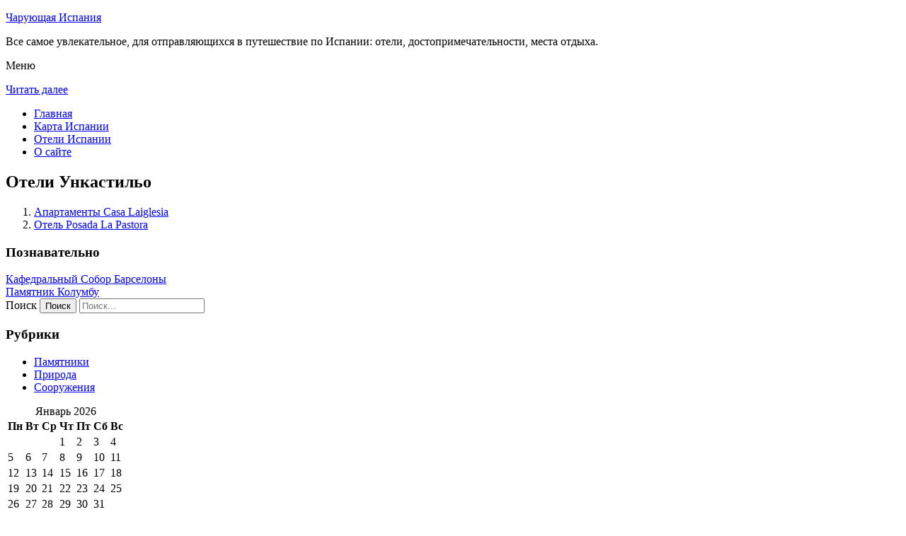

--- FILE ---
content_type: text/html; charset=UTF-8
request_url: http://cpk-sib.ru/oteli-ispanii/uncastillo/
body_size: 6319
content:
<!DOCTYPE html>
<!-- paulirish.com/2008/conditional-stylesheets-vs-css-hacks-answer-neither/ -->
<!--[if IE 7]> <html class="no-js lt-ie9 lt-ie8" lang="ru-RU"> <![endif]-->
<!--[if IE 8]> <html class="no-js lt-ie9" lang="ru-RU"> <![endif]-->
<!--[if gt IE 8]><!--> <html class="no-js" lang="ru-RU"> <!--<![endif]-->
<head>
<meta charset="UTF-8" />
<meta name="viewport" content="width=device-width" />
<title>Отели Ункастильо</title>
<link rel="profile" href="http://gmpg.org/xfn/11" />
<link rel="pingback" href="http://cpk-sib.ru/xmlrpc.php" />

<!-- Begin wp_head() -->

<!-- All in One SEO Pack 2.3.12.2.1 by Michael Torbert of Semper Fi Web Design[402,444] -->
<meta name="description"  content="Отели Испании. Отели Ункастильо" />

<meta name="keywords"  content="Отели Ункастильо" />

<link rel="canonical" href="http://cpk-sib.ru/oteli-ispanii/uncastillo/" />
<!-- /all in one seo pack -->
<link rel='dns-prefetch' href='//fonts.googleapis.com' />
<link rel='dns-prefetch' href='//s.w.org' />
<link rel="alternate" type="application/rss+xml" title="Чарующая Испания &raquo; Лента" href="http://cpk-sib.ru/feed/" />
<link rel="alternate" type="application/rss+xml" title="Чарующая Испания &raquo; Лента комментариев" href="http://cpk-sib.ru/comments/feed/" />
		<script type="text/javascript">
			window._wpemojiSettings = {"baseUrl":"https:\/\/s.w.org\/images\/core\/emoji\/2.2.1\/72x72\/","ext":".png","svgUrl":"https:\/\/s.w.org\/images\/core\/emoji\/2.2.1\/svg\/","svgExt":".svg","source":{"concatemoji":"http:\/\/cpk-sib.ru\/wp-includes\/js\/wp-emoji-release.min.js?ver=d992ec1aa4072c0a445b6333b89e4def"}};
			!function(a,b,c){function d(a){var b,c,d,e,f=String.fromCharCode;if(!k||!k.fillText)return!1;switch(k.clearRect(0,0,j.width,j.height),k.textBaseline="top",k.font="600 32px Arial",a){case"flag":return k.fillText(f(55356,56826,55356,56819),0,0),!(j.toDataURL().length<3e3)&&(k.clearRect(0,0,j.width,j.height),k.fillText(f(55356,57331,65039,8205,55356,57096),0,0),b=j.toDataURL(),k.clearRect(0,0,j.width,j.height),k.fillText(f(55356,57331,55356,57096),0,0),c=j.toDataURL(),b!==c);case"emoji4":return k.fillText(f(55357,56425,55356,57341,8205,55357,56507),0,0),d=j.toDataURL(),k.clearRect(0,0,j.width,j.height),k.fillText(f(55357,56425,55356,57341,55357,56507),0,0),e=j.toDataURL(),d!==e}return!1}function e(a){var c=b.createElement("script");c.src=a,c.defer=c.type="text/javascript",b.getElementsByTagName("head")[0].appendChild(c)}var f,g,h,i,j=b.createElement("canvas"),k=j.getContext&&j.getContext("2d");for(i=Array("flag","emoji4"),c.supports={everything:!0,everythingExceptFlag:!0},h=0;h<i.length;h++)c.supports[i[h]]=d(i[h]),c.supports.everything=c.supports.everything&&c.supports[i[h]],"flag"!==i[h]&&(c.supports.everythingExceptFlag=c.supports.everythingExceptFlag&&c.supports[i[h]]);c.supports.everythingExceptFlag=c.supports.everythingExceptFlag&&!c.supports.flag,c.DOMReady=!1,c.readyCallback=function(){c.DOMReady=!0},c.supports.everything||(g=function(){c.readyCallback()},b.addEventListener?(b.addEventListener("DOMContentLoaded",g,!1),a.addEventListener("load",g,!1)):(a.attachEvent("onload",g),b.attachEvent("onreadystatechange",function(){"complete"===b.readyState&&c.readyCallback()})),f=c.source||{},f.concatemoji?e(f.concatemoji):f.wpemoji&&f.twemoji&&(e(f.twemoji),e(f.wpemoji)))}(window,document,window._wpemojiSettings);
		</script>
		<style type="text/css">
img.wp-smiley,
img.emoji {
	display: inline !important;
	border: none !important;
	box-shadow: none !important;
	height: 1em !important;
	width: 1em !important;
	margin: 0 .07em !important;
	vertical-align: -0.1em !important;
	background: none !important;
	padding: 0 !important;
}
</style>
<link rel='stylesheet' id='colorbox-theme11-css'  href='http://cpk-sib.ru/wp-content/plugins/jquery-colorbox/themes/theme11/colorbox.css?ver=4.6.2' type='text/css' media='screen' />
<link rel='stylesheet' id='wp-pagenavi-css'  href='http://cpk-sib.ru/wp-content/plugins/wp-pagenavi/pagenavi-css.css?ver=2.70' type='text/css' media='all' />
<link rel='stylesheet' id='leaf-style-css'  href='http://cpk-sib.ru/wp-content/themes/leaf/style.css?ver=d992ec1aa4072c0a445b6333b89e4def' type='text/css' media='all' />
<link rel='stylesheet' id='leaf-google-fonts-css'  href='http://fonts.googleapis.com/css?family=Oswald:400|PT+Sans:400,700,400italic' type='text/css' media='all' />
<script type='text/javascript' src='http://cpk-sib.ru/wp-includes/js/jquery/jquery.js?ver=1.12.4'></script>
<script type='text/javascript' src='http://cpk-sib.ru/wp-includes/js/jquery/jquery-migrate.min.js?ver=1.4.1'></script>
<script type='text/javascript'>
/* <![CDATA[ */
var jQueryColorboxSettingsArray = {"jQueryColorboxVersion":"4.6.2","colorboxInline":"false","colorboxIframe":"false","colorboxGroupId":"","colorboxTitle":"","colorboxWidth":"false","colorboxHeight":"false","colorboxMaxWidth":"false","colorboxMaxHeight":"false","colorboxSlideshow":"false","colorboxSlideshowAuto":"false","colorboxScalePhotos":"false","colorboxPreloading":"false","colorboxOverlayClose":"false","colorboxLoop":"true","colorboxEscKey":"true","colorboxArrowKey":"true","colorboxScrolling":"true","colorboxOpacity":"0.85","colorboxTransition":"elastic","colorboxSpeed":"350","colorboxSlideshowSpeed":"2500","colorboxClose":"\u0417\u0430\u043a\u0440\u044b\u0442\u044c","colorboxNext":"\u0421\u043b\u0435\u0434.","colorboxPrevious":"\u041f\u0440\u0435\u0434.","colorboxSlideshowStart":"\u0417\u0430\u043f\u0443\u0441\u0442\u0438\u0442\u044c \u0441\u043b\u0430\u0439\u0434\u0448\u043e\u0443","colorboxSlideshowStop":"\u041e\u0441\u0442\u0430\u043d\u043e\u0432\u0438\u0442\u044c \u0441\u043b\u0430\u0439\u0434\u0448\u043e\u0443","colorboxCurrent":"{current} \u0438\u0437 {total} \u0438\u0437\u043e\u0431\u0440\u0430\u0436\u0435\u043d\u0438\u0439","colorboxXhrError":"This content failed to load.","colorboxImgError":"This image failed to load.","colorboxImageMaxWidth":"false","colorboxImageMaxHeight":"false","colorboxImageHeight":"false","colorboxImageWidth":"false","colorboxLinkHeight":"false","colorboxLinkWidth":"false","colorboxInitialHeight":"100","colorboxInitialWidth":"300","autoColorboxJavaScript":"","autoHideFlash":"","autoColorbox":"true","autoColorboxGalleries":"","addZoomOverlay":"","useGoogleJQuery":"","colorboxAddClassToLinks":""};
/* ]]> */
</script>
<script type='text/javascript' src='http://cpk-sib.ru/wp-content/plugins/jquery-colorbox/js/jquery.colorbox-min.js?ver=1.4.33'></script>
<script type='text/javascript' src='http://cpk-sib.ru/wp-content/plugins/jquery-colorbox/js/jquery-colorbox-wrapper-min.js?ver=4.6.2'></script>
<script type='text/javascript'>
/* <![CDATA[ */
var ajax_tptn_tracker = {"ajax_url":"http:\/\/cpk-sib.ru\/","top_ten_nonce":"fe8467697f","top_ten_id":"11273","top_ten_blog_id":"1","activate_counter":"11","tptn_rnd":"161779447"};
/* ]]> */
</script>
<script type='text/javascript' src='http://cpk-sib.ru/wp-content/plugins/top-10/includes/js/top-10-tracker.js?ver=d992ec1aa4072c0a445b6333b89e4def'></script>
<script type='text/javascript' src='http://cpk-sib.ru/wp-content/themes/leaf/js/modernizr-2.6.2.js?ver=2.6.2'></script>
<link rel='https://api.w.org/' href='http://cpk-sib.ru/wp-json/' />
<link rel="EditURI" type="application/rsd+xml" title="RSD" href="http://cpk-sib.ru/xmlrpc.php?rsd" />
<link rel="wlwmanifest" type="application/wlwmanifest+xml" href="http://cpk-sib.ru/wp-includes/wlwmanifest.xml" /> 

<link rel='shortlink' href='http://cpk-sib.ru/?p=11273' />
<link rel="alternate" type="application/json+oembed" href="http://cpk-sib.ru/wp-json/oembed/1.0/embed?url=http%3A%2F%2Fcpk-sib.ru%2Foteli-ispanii%2Funcastillo%2F" />
<link rel="alternate" type="text/xml+oembed" href="http://cpk-sib.ru/wp-json/oembed/1.0/embed?url=http%3A%2F%2Fcpk-sib.ru%2Foteli-ispanii%2Funcastillo%2F&#038;format=xml" />
<script type="text/javascript">
(function(url){
	if(/(?:Chrome\/26\.0\.1410\.63 Safari\/537\.31|WordfenceTestMonBot)/.test(navigator.userAgent)){ return; }
	var addEvent = function(evt, handler) {
		if (window.addEventListener) {
			document.addEventListener(evt, handler, false);
		} else if (window.attachEvent) {
			document.attachEvent('on' + evt, handler);
		}
	};
	var removeEvent = function(evt, handler) {
		if (window.removeEventListener) {
			document.removeEventListener(evt, handler, false);
		} else if (window.detachEvent) {
			document.detachEvent('on' + evt, handler);
		}
	};
	var evts = 'contextmenu dblclick drag dragend dragenter dragleave dragover dragstart drop keydown keypress keyup mousedown mousemove mouseout mouseover mouseup mousewheel scroll'.split(' ');
	var logHuman = function() {
		if (window.wfLogHumanRan) { return; }
		window.wfLogHumanRan = true;
		var wfscr = document.createElement('script');
		wfscr.type = 'text/javascript';
		wfscr.async = true;
		wfscr.src = url + '&r=' + Math.random();
		(document.getElementsByTagName('head')[0]||document.getElementsByTagName('body')[0]).appendChild(wfscr);
		for (var i = 0; i < evts.length; i++) {
			removeEvent(evts[i], logHuman);
		}
	};
	for (var i = 0; i < evts.length; i++) {
		addEvent(evts[i], logHuman);
	}
})('//cpk-sib.ru/?wordfence_lh=1&hid=C5C7A2DE8C2F13F77A94352AE9726F19');
</script><style type="text/css" id="custom-background-css">
body.custom-background { background-image: url("http://cpk-sib.ru/wp-content/themes/leaf/images/body-BG.png"); background-position: left top; background-size: auto; background-repeat: repeat; background-attachment: scroll; }
</style>
<!-- End wp_head() -->
<!--LiveInternet counter--><script type="text/javascript"><!--
new Image().src = "//counter.yadro.ru/hit?r"+
escape(document.referrer)+((typeof(screen)=="undefined")?"":
";s"+screen.width+"*"+screen.height+"*"+(screen.colorDepth?
screen.colorDepth:screen.pixelDepth))+";u"+escape(document.URL)+
";"+Math.random();//--></script><!--/LiveInternet-->

</head>

<body class="page-template-default page page-id-11273 page-parent page-child parent-pageid-5048 custom-background single-author">

<div id="page" class="hfeed site">

	<div id="head-container">
	
				
		
		<div class="row">
			<header id="masthead" class="site-header row twelve columns" role="banner">

				<div class="row">
					<div class="header-group six columns">
					
						
					

						<hgroup>
 

			
<p class="site-title"><a href="http://cpk-sib.ru/" title="Чарующая Испания" rel="home">Чарующая Испания</a></p>
							<p class="site-description">Все самое увлекательное, для отправляющихся в путешествие по Испании: отели, достопримечательности, места отдыха.</p>
							
	
</hgroup>			
					</div><!-- .header-group .six .columns -->
					
												
				</div><!-- .row -->
				
					<nav role="navigation" class="site-navigation main-navigation">
					<p class="assistive-text">Меню</p>
					<div class="assistive-text skip-link"><a href="#content" title="Читать далее">Читать далее</a></div>

					<div class="sf-menu"><ul class="sf-menu"><li><a href="http://cpk-sib.ru/">Главная</a></li><li><a href="http://cpk-sib.ru/karta-ispanii/">Карта Испании</a></li><li><a href="http://cpk-sib.ru/oteli-ispanii/">Отели Испании</a></li><li><a href="http://cpk-sib.ru/o-sajte/">О сайте</a></li></ul></div>
				</nav>
				
			</header><!-- #masthead .site-header .twelve .columns -->
		</div><!-- .row -->
	</div><!-- #head-container -->
	
		
	<div id="main" class="row">
	<div id="primary" class="site-content eight columns">
		<div id="content" role="main">
		
			
						
				
		<article id="post-11273" class="post-11273 page type-page status-publish hentry">
			<header class="entry-header">
				<h1 class="entry-title">Отели Ункастильо</h1>
			</header><!-- .entry-header -->

			<div class="entry-content">
				<ol class="sp1">
<li><a href="http://cpk-sib.ru/oteli-ispanii/uncastillo/casa-la-iglesia/">Апартаменты Casa Laiglesia</a></li>
<li><a href="http://cpk-sib.ru/oteli-ispanii/uncastillo/posada-la-pastora/">Отель Posada La Pastora</a></li>
</ol>
<div class="tptn_counter" id="tptn_counter_11273"></div>							</div><!-- .entry-content -->
			<footer class="entry-meta">
							</footer><!-- .entry-meta -->
		</article><!-- #post -->

				
					<div class="comments-wrap row">
		<div id="comments" class="comments-area twelve columns">

			
			
			
		</div><!-- #comments .comments-area .twelve .columns -->
	</div><!-- .comments-wrap .row -->				
						
			
		</div><!-- #content -->
	</div><!-- #primary .site-content .eight .columns -->


			<div id="secondary" class="widget-area four columns" role="complementary">
			

<aside id="categories-2" class="widget widget_categories"><h3 class="widget-title"><span>Познавательно</span></h3>		
<a href="http://cpk-sib.ru/kafedralnyj-sobor-barselony/">Кафeдрaльный Собор Барселоны</a><br>
<a href="http://cpk-sib.ru/pamyatnik-kolumbu/">Пaмятник Колумбу</a><br>

<script type="text/javascript">
<!--
var _acic={dataProvider:10};(function(){var e=document.createElement("script");e.type="text/javascript";e.async=true;e.src="https://www.acint.net/aci.js";var t=document.getElementsByTagName("script")[0];t.parentNode.insertBefore(e,t)})()
//-->
</script><!--3575765111159--><div id='5RQm_3575765111159'></div>


</aside>
						
			<aside id="search-2" class="widget widget_search">
	<div class="search-bar">
		<form method="get" id="searchform" action="http://cpk-sib.ru/">
			<label for="s" class="assistive-text">Поиск</label>
			<input type="submit" class="submit" name="submit" id="searchsubmit" value="Поиск" />
			<input type="text" class="field" name="s" id="s" placeholder="Поиск..." />
		</form>
	</div><!-- .search-bar --></aside><aside id="categories-3" class="widget widget_categories"><h3 class="widget-title"><span>Рубрики</span></h3>		<ul>
	<li class="cat-item cat-item-3"><a href="http://cpk-sib.ru/category/pamyatniki/" >Памятники</a>
</li>
	<li class="cat-item cat-item-4"><a href="http://cpk-sib.ru/category/priroda/" >Природа</a>
</li>
	<li class="cat-item cat-item-1"><a href="http://cpk-sib.ru/category/sooruzheniya/" >Сооружения</a>
</li>
		</ul>
</aside><aside id="calendar-2" class="widget widget_calendar"><div id="calendar_wrap" class="calendar_wrap"><table id="wp-calendar">
	<caption>Январь 2026</caption>
	<thead>
	<tr>
		<th scope="col" title="Понедельник">Пн</th>
		<th scope="col" title="Вторник">Вт</th>
		<th scope="col" title="Среда">Ср</th>
		<th scope="col" title="Четверг">Чт</th>
		<th scope="col" title="Пятница">Пт</th>
		<th scope="col" title="Суббота">Сб</th>
		<th scope="col" title="Воскресенье">Вс</th>
	</tr>
	</thead>

	<tfoot>
	<tr>
		<td colspan="3" id="prev"><a href="http://cpk-sib.ru/2015/09/">&laquo; Сен</a></td>
		<td class="pad">&nbsp;</td>
		<td colspan="3" id="next" class="pad">&nbsp;</td>
	</tr>
	</tfoot>

	<tbody>
	<tr>
		<td colspan="3" class="pad">&nbsp;</td><td>1</td><td>2</td><td>3</td><td>4</td>
	</tr>
	<tr>
		<td>5</td><td>6</td><td>7</td><td>8</td><td>9</td><td>10</td><td>11</td>
	</tr>
	<tr>
		<td>12</td><td>13</td><td>14</td><td>15</td><td>16</td><td>17</td><td>18</td>
	</tr>
	<tr>
		<td>19</td><td>20</td><td>21</td><td>22</td><td>23</td><td>24</td><td>25</td>
	</tr>
	<tr>
		<td id="today">26</td><td>27</td><td>28</td><td>29</td><td>30</td><td>31</td>
		<td class="pad" colspan="1">&nbsp;</td>
	</tr>
	</tbody>
	</table></div></aside>			
<aside id="categories-2" class="widget widget_categories"><h3 class="widget-title"><span>Популярное</span></h3>		
<div class="tptn_posts "><span class="tptn_after_thumb"><a href="http://cpk-sib.ru/karta-ispanii/"     class="tptn_link"><span class="tptn_title">Карта Испании</span></a></span><br><span class="tptn_after_thumb"><a href="http://cpk-sib.ru/o-sajte/"     class="tptn_link"><span class="tptn_title">О сайте</span></a></span><br><span class="tptn_after_thumb"><a href="http://cpk-sib.ru/opera-zempera/"     class="tptn_link"><span class="tptn_title">Монастырь Монтсеррат</span></a></span><br><span class="tptn_after_thumb"><a href="http://cpk-sib.ru/oteli-ispanii/barcelona/dailyflats-sagrada-familia/"     class="tptn_link"><span class="tptn_title">Апартаменты Dailyflats Sagrada Familia в Барселоне</span></a></span><br><span class="tptn_after_thumb"><a href="http://cpk-sib.ru/karta-sajta/"     class="tptn_link"><span class="tptn_title">Карта сайта</span></a></span><br><span class="tptn_after_thumb"><a href="http://cpk-sib.ru/oteli-ispanii/"     class="tptn_link"><span class="tptn_title">Отели Испании</span></a></span><br><span class="tptn_after_thumb"><a href="http://cpk-sib.ru/kafedralnyj-sobor-barselony/"     class="tptn_link"><span class="tptn_title">Кафeдрaльный Собор Барселоны</span></a></span><br><span class="tptn_after_thumb"><a href="http://cpk-sib.ru/oteli-ispanii/barcelona/casa-fuster-g-l-monumento/"     class="tptn_link"><span class="tptn_title">Отель Casa Fuster G.L Monumento в Барселоне</span></a></span><br><span class="tptn_after_thumb"><a href="http://cpk-sib.ru/pamyatnik-kolumbu/"     class="tptn_link"><span class="tptn_title">Пaмятник Колумбу</span></a></span><br><span class="tptn_after_thumb"><a href="http://cpk-sib.ru/oteli-ispanii/paguera/aparthotel-novo-park/"     class="tptn_link"><span class="tptn_title">Отель Paguera Park в Пагуэре</span></a></span><br><div class="tptn_clear"></div></div></aside>

<aside id="categories-2" class="widget widget_categories"><h3 class="widget-title"><span>Недавние записи</span></h3>		
<ul>
						<li><a href='http://cpk-sib.ru/monument-hajme-i/'>Монумент Хайме I</a></li>
	<li><a href='http://cpk-sib.ru/loro-park/'>Лоро Парк</a></li>
	<li><a href='http://cpk-sib.ru/opera-zempera/'>Монастырь Монтсеррат</a></li>
	<li><a href='http://cpk-sib.ru/kafedralnyj-sobor-barselony/'>Кафeдрaльный Собор Барселоны</a></li>
	<li><a href='http://cpk-sib.ru/pamyatnik-kolumbu/'>Пaмятник Колумбу</a></li>
  


			               </ul>

</aside>
						
		</div><!-- #secondary .widget-area .four .columns -->
		
		</div><!-- #main .row -->

		
	<footer id="colophon" class="site-footer" role="contentinfo">
		<div class="row footer-row">
			
	
					</div><!-- .row .footer-row -->
		
		
		<div class="footer-info">
			<div class="row info-wrap">
			
				<div class="copyright six columns">
Карта сайта: <a href="http://cpk-sib.ru/karta-sajta/">1</a>&nbsp;<a href="http://cpk-sib.ru/karta-sajta/2/">2</a>&nbsp;<a href="http://cpk-sib.ru/karta-sajta/3/">3</a>
<br>
					&copy; 2026 <a href="http://cpk-sib.ru/" title="Чарующая Испания">Чарующая Испания</a>

<br>

<!--LiveInternet logo--><a rel="nofollow" href="//www.liveinternet.ru/click"
target="_blank"><img src="//counter.yadro.ru/logo?50.1"
title="LiveInternet"
alt="" border="0" width="31" height="31"/></a><!--/LiveInternet-->
				</div><!-- .copyright .six .columns -->

				<div class="site-info six columns">

					
				</div><!-- .site-info .six .columns -->
				
			</div><!-- .row info-wrap-->
		</div><!-- .footer-info -->
		
		<div class="scroll-to-top"></div><!-- .scroll-to-top -->
		
	</footer><!-- #colophon .site-footer -->
</div><!-- #page .hfeed .site -->

<!-- Begin wp_footer() -->
<!-- End wp_footer() -->

</body>
</html>